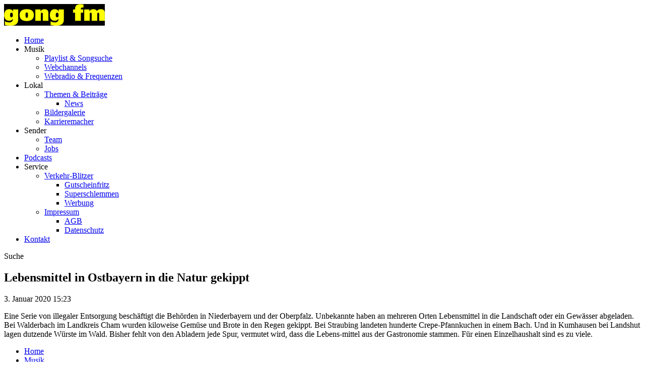

--- FILE ---
content_type: text/html; charset=UTF-8
request_url: https://www.gongfm.de/lebensmittel-in-ostbayern-in-die-natur-gekippt-27677/
body_size: 7075
content:
<!DOCTYPE html>
<html lang="de">
<head>
	<meta charset="UTF-8">
	<meta name="viewport" content="width=device-width, initial-scale=1.0, minimum-scale=1.0, maximum-scale=1.0">

	<title>Lebensmittel in Ostbayern in die Natur gekippt | gong fm</title>

	<meta http-equiv="X-UA-Compatible" content="IE=edge">
	<meta name="format-detection" content="telephone=no">

	<link rel="profile" href="http://gmpg.org/xfn/11">

	<link rel="canonical" href="https://www.gongfm.de/lebensmittel-in-ostbayern-in-die-natur-gekippt-27677/" />
<meta name='robots' content='max-image-preview:large' />
<meta name="description" content="Eine Serie von illegaler Entsorgung beschäftigt die Behörden in Niederbayern und der Oberpfalz. Unbekannte haben an mehreren Orten Lebensmittel in die  …"/><meta property="og:url" content="https://www.gongfm.de/lebensmittel-in-ostbayern-in-die-natur-gekippt-27677/"/><meta property="og:title" content="Lebensmittel in Ostbayern in die Natur gekippt"/><meta property="og:description" content="Eine Serie von illegaler Entsorgung besch&auml;ftigt die Beh&ouml;rden in Niederbayern und der Oberpfalz. Unbekannte haben an mehreren Orten Lebensmittel in die  &hellip;"/><meta property="og:type" content="article"/><meta property="article:published_time" content="2020-01-03 15:23:00"/><meta property="article:modified_time" content="2020-01-03 15:23:00"/>
<script type="application/ld+json">
{
"@context": "https://schema.org",
"@type": "NewsArticle", 
"@id": "https://www.gongfm.de/lebensmittel-in-ostbayern-in-die-natur-gekippt-27677/", 
"author": {
"@type": "Person", 
"name": ""
}, 
"headline": "Lebensmittel in Ostbayern in die Natur gekippt", 
"image": "", 
"datePublished": "2020-01-03T15:23:00+0000", 
"dateModified": "2020-01-03T15:23:00+0000", 
"url": "https://www.gongfm.de/lebensmittel-in-ostbayern-in-die-natur-gekippt-27677/", 
"mainEntityOfPage": {
"@type": "WebPage", 
"@id": "https://www.gongfm.de/lebensmittel-in-ostbayern-in-die-natur-gekippt-27677/"
}, 
"publisher": {
"@type": "Organization", 
"name": "gong fm", 
"url": "https://www.gongfm.de/", 
"logo": {
"@type": "ImageObject", 
"url": "https://www.gongfm.de/storage/thumbs/1000x1000/r:1580385873/30378.png"
}
}
}
</script>

<meta name="cmms-cm-r-by" content="user">
<meta name="cmms-cm-g-at" content="2026-01-25 12:12:19">
<meta name="cmms-cm-v-un" content="2026-01-25 13:12:19">
<link rel='dns-prefetch' href='//www.gongfm.de' />
<link rel='dns-prefetch' href='//assets.welocal.world' />
<link rel="alternate" type="application/rss+xml" title="gong fm &raquo; Feed" href="https://www.gongfm.de/feed/" />
<script id="usercentrics-cmp" data-settings-id="jqm9cMLQsty4Ko" src="https://app.usercentrics.eu/browser-ui/latest/loader.js" data-tcf-enabled></script>
<style id='wp-img-auto-sizes-contain-inline-css' type='text/css'>
img:is([sizes=auto i],[sizes^="auto," i]){contain-intrinsic-size:3000px 1500px}
/*# sourceURL=wp-img-auto-sizes-contain-inline-css */
</style>
<link rel='stylesheet' id='dashicons-css' href='https://www.gongfm.de/wp-includes/css/dashicons.min.css?ver=6.9' type='text/css' media='all' />
<link rel='stylesheet' id='core-css' href='https://www.gongfm.de/wp-content/plugins/cmms/assets/css/frontend/core.css?ver=3.143' type='text/css' media='all' />
<link rel='stylesheet' id='lightbox-css' href='https://www.gongfm.de/wp-content/plugins/cmms/assets/css/lightbox.css?ver=0.8.9' type='text/css' media='all' />
<style id='classic-theme-styles-inline-css' type='text/css'>
/*! This file is auto-generated */
.wp-block-button__link{color:#fff;background-color:#32373c;border-radius:9999px;box-shadow:none;text-decoration:none;padding:calc(.667em + 2px) calc(1.333em + 2px);font-size:1.125em}.wp-block-file__button{background:#32373c;color:#fff;text-decoration:none}
/*# sourceURL=/wp-includes/css/classic-themes.min.css */
</style>
<link rel='stylesheet' id='cmms-plugin-contact_form-css' href='https://www.gongfm.de/wp-content/plugins/cmms-plugin-contact_form/assets/dist/css/cmms-plugin-contact_form.css?ver=3.32' type='text/css' media='all' />
<link rel='stylesheet' id='videojs-css' href='https://www.gongfm.de/wp-content/plugins/cmms/lib/../assets/videojs/7.20.3/video-js.css?ver=7.20.3' type='text/css' media='' />
<link rel='stylesheet' id='videojs-skin-css' href='https://www.gongfm.de/wp-content/plugins/cmms/lib/../assets/dist/css/videojs.skin.css?ver=7.20.3-3.143' type='text/css' media='' />
<link rel='stylesheet' id='swiper-css' href='https://www.gongfm.de/wp-content/plugins/idvl-editor/assets/css/vendors/swiper.min.css?ver=3.3.1' type='text/css' media='all' />
<link rel='stylesheet' id='idvl-editor-public-css' href='https://www.gongfm.de/wp-content/plugins/idvl-editor/assets/css/idvl-editor-public.css?ver=3.1' type='text/css' media='all' />
<link rel='stylesheet' id='idvl-socs-css-css' href='https://www.gongfm.de/wp-content/plugins/idvl-social_share/assets/css/social_share.css?ver=1.11' type='text/css' media='' />
<link rel='stylesheet' id='theme-fonts-css' href='https://assets.welocal.world/fonts/Catamaran:400,400i,500,500i,600,700,900?ver=6.9' type='text/css' media='all' />
<link rel='stylesheet' id='photoswipe-css' href='https://www.gongfm.de/wp-content/themes/albinux/assets/css/vendors/photoswipe.css?ver=4.1.1' type='text/css' media='all' />
<link rel='stylesheet' id='photoswipe-ui-css' href='https://www.gongfm.de/wp-content/themes/albinux/assets/css/vendors/default-skin/default-skin.css?ver=4.1.1' type='text/css' media='all' />
<link rel='stylesheet' id='idvl-editor-template-css' href='https://www.gongfm.de/wp-content/themes/albinux/assets/css/idvl-editor/idvl-editor.css?ver=1.57' type='text/css' media='all' />
<link rel='stylesheet' id='theme-css-css' href='https://www.gongfm.de/wp-content/themes/albinux/assets/css/layout.css?ver=1.263' type='text/css' media='all' />
<link rel='stylesheet' id='gongfm-css' href='https://www.gongfm.de/wp-content/themes/cmms-theme-radio_gongfm/assets/css/gongfm.css?ver=1.57' type='text/css' media='all' />
<link rel='stylesheet' id='albinux-user_color-css-css' href='https://www.gongfm.de/wp-content/themes/albinux/user/colors.css?ver=1.57-1757323725' type='text/css' media='all' />
<link rel='stylesheet' id='albinux-user_sizes-css-css' href='https://www.gongfm.de/wp-content/themes/albinux/user/sizes.css?ver=1.57-1757323725' type='text/css' media='all' />
<script type="text/javascript">
window.cmms_base='https://www.gongfm.de';
window.cmms_storage_base='https://www.gongfm.de/storage/';
window.cmms_thumbs_base='https://www.gongfm.de/cmms-thumb/';
</script>
<script type="text/javascript">window.cmms_thumbs_base="https://www.gongfm.de/storage/thumbs/";</script>
<script type="text/javascript" id="cmms-l10n-utils-js-before">
/* <![CDATA[ */
window.cmmsLocale = "de_DE";
//# sourceURL=cmms-l10n-utils-js-before
/* ]]> */
</script>
<script type="text/javascript" src="https://www.gongfm.de/wp-content/plugins/cmms/assets/js/cmms.l10n.min.js?ver=3.143" id="cmms-l10n-utils-js"></script>
<script type="text/javascript" src="https://www.gongfm.de/wp-content/plugins/cmms/assets/dist/js/l10n/cmms.de_DE.js?ver=3.143" id="cmms-l10n-js"></script>
<script type="text/javascript" src="https://www.gongfm.de/wp-content/plugins/cmms/assets/js/cmms.filters.min.js?ver=3.143" id="cmms-filters-js"></script>
<script type="text/javascript" src="https://www.gongfm.de/wp-includes/js/jquery/jquery.min.js?ver=3.7.1" id="jquery-core-js"></script>
<script type="text/javascript" src="https://www.gongfm.de/wp-includes/js/jquery/jquery-migrate.min.js?ver=3.4.1" id="jquery-migrate-js"></script>
<script type="text/javascript" src="https://www.gongfm.de/wp-content/plugins/idvl-editor/assets/js/custom-thirdParty.min.js?ver=3.1" id="idvl-editor-element-custom-thirdParty-js"></script>
<script type="text/javascript" src="https://www.gongfm.de/wp-content/themes/albinux/assets/js/libs/jquery.cookie.min.js?ver=2.0.3" id="jquery-cookies-js"></script>
<script type="text/javascript" src="https://www.gongfm.de/wp-includes/js/underscore.min.js?ver=1.13.7" id="underscore-js"></script>
<script type="text/javascript" src="https://www.gongfm.de/wp-content/plugins/cmms/assets/js/frontend/custom-background.min.js?ver=3.143" id="cmms-custom-background-js-js"></script>
<link rel='shortlink' href='https://www.gongfm.de/share/27677' />
<style>.videojs-player-container{--cmms-videojs-accent:#000000;}</style><link rel="shortcut icon" href="https://www.gongfm.de/storage/thumbs/512x512/r:1559130023/2860.png">
<link rel="icon" href="https://www.gongfm.de/storage/thumbs/32x32/r:1559130023/2860.png" sizes="32x32">
<link rel="icon" href="https://www.gongfm.de/storage/thumbs/192x192/r:1559130023/2860.png" sizes="192x192">
<link rel="apple-touch-icon-precomposed" href="https://www.gongfm.de/storage/thumbs/180x180/r:1559130023/2860.png">
<meta name="msapplication-TileImage" content="https://www.gongfm.de/storage/thumbs/270x270/r:1559130023/2860.png">
<meta name="theme-color" content="#000000">
</head>

<body class="wp-singular post-template-default single single-post postid-27677 single-format-standard wp-theme-albinux wp-child-theme-cmms-theme-radio_gongfm header-open full-width" data-playlist_store="https://www.gongfm.de/cache/gongfm/playlists/3_20.json" data-stream="12305" data-radioplayer_url="https://consoles.radioplayer.cloud/276241/index.html" data-playlist_cover="https://www.gongfm.de/storage/thumbs/640x640c/r:1580830485/31153.jpg">


<div id="top"></div>

<div id="app">

	<div id="page" class="hfeed site">
					<header id="masthead" class="site-header" role="banner">
				<div class="header-wrapper">
					<div class="header-banner">

													<div class="menu-switch"><em class="dashicons dashicons-menu"></em></div>
						
						<a class="logo" href="https://www.gongfm.de" rel="home"
						   title="gong fm">
							<picture>
																	<img src="https://gongfm.s3-cdn.welocal.cloud/sources/5c0926b63349e.jpg"
									     alt="gong fm">
															</picture>
						</a>

						<nav id="primary-navigation" class="site-navigation primary-navigation" role="navigation">
	<ul id="menu-header-menu" class="nav-menu"><li id="menu-item-11" class="menu-item menu-item-type-post_type menu-item-object-page menu-item-home menu-item-11"><a href="https://www.gongfm.de/">Home</a></li>
<li id="menu-item-29" class="menu-trigger menu-item menu-item-type-custom menu-item-object-custom menu-item-has-children menu-item-29"><a>Musik</a>
<ul class="sub-menu">
	<li id="menu-item-1447" class="menu-item menu-item-type-post_type menu-item-object-page menu-item-1447"><a href="https://www.gongfm.de/playlist-songsuche/">Playlist &#038; Songsuche</a></li>
	<li id="menu-item-64762" class="menu-item menu-item-type-post_type menu-item-object-page menu-item-64762"><a href="https://www.gongfm.de/webchannels-2/">Webchannels</a></li>
	<li id="menu-item-1446" class="menu-item menu-item-type-post_type menu-item-object-page menu-item-1446"><a href="https://www.gongfm.de/webradio-frequenzen/">Webradio &#038; Frequenzen</a></li>
</ul>
</li>
<li id="menu-item-31" class="menu-trigger menu-item menu-item-type-custom menu-item-object-custom menu-item-has-children menu-item-31"><a>Lokal</a>
<ul class="sub-menu">
	<li id="menu-item-1429" class="menu-item menu-item-type-taxonomy menu-item-object-category menu-item-has-children menu-item-1429"><a href="https://www.gongfm.de/kategorie/themen-beitraege/">Themen &amp; Beiträge</a>
	<ul class="sub-menu">
		<li id="menu-item-1450" class="menu-item menu-item-type-taxonomy menu-item-object-category current-post-ancestor current-menu-parent current-post-parent menu-item-1450"><a href="https://www.gongfm.de/kategorie/lokalreporter/">News</a></li>
	</ul>
</li>
	<li id="menu-item-866" class="menu-item menu-item-type-post_type menu-item-object-page menu-item-866"><a href="https://www.gongfm.de/bildergalerie/">Bildergalerie</a></li>
	<li id="menu-item-321747" class="menu-item menu-item-type-custom menu-item-object-custom menu-item-321747"><a href="/aktionen/karrieremacher/">Karrieremacher</a></li>
</ul>
</li>
<li id="menu-item-32" class="menu-trigger menu-item menu-item-type-custom menu-item-object-custom menu-item-has-children menu-item-32"><a>Sender</a>
<ul class="sub-menu">
	<li id="menu-item-73955" class="menu-item menu-item-type-post_type menu-item-object-page menu-item-73955"><a href="https://www.gongfm.de/gongfm-team/">Team</a></li>
	<li id="menu-item-363214" class="menu-item menu-item-type-custom menu-item-object-custom menu-item-363214"><a href="https://funkhaus-regensburg.de/funkhaus_regensburg/index.php/funkhaus-regensburg/jobs">Jobs</a></li>
</ul>
</li>
<li id="menu-item-58250" class="menu-item menu-item-type-post_type menu-item-object-page menu-item-58250"><a href="https://www.gongfm.de/podcast-uebersicht/">Podcasts</a></li>
<li id="menu-item-1475" class="menu-trigger menu-item menu-item-type-custom menu-item-object-custom menu-item-has-children menu-item-1475"><a>Service</a>
<ul class="sub-menu">
	<li id="menu-item-485" class="menu-item menu-item-type-post_type menu-item-object-page menu-item-has-children menu-item-485"><a href="https://www.gongfm.de/verkehr-blitzer/">Verkehr-Blitzer</a>
	<ul class="sub-menu">
		<li id="menu-item-1461" class="menu-item menu-item-type-custom menu-item-object-custom menu-item-1461"><a href="https://gutschein-fritz.radiogutscheine.de/gutscheine">Gutscheinfritz</a></li>
		<li id="menu-item-3649318" class="menu-item menu-item-type-custom menu-item-object-custom menu-item-3649318"><a href="https://www.radiogenusswelt.de/produkt-kategorie/superschlemmen/">Superschlemmen</a></li>
		<li id="menu-item-1462" class="menu-item menu-item-type-custom menu-item-object-custom menu-item-1462"><a href="https://funkhaus-regensburg.de/werbung.php">Werbung</a></li>
	</ul>
</li>
	<li id="menu-item-486" class="menu-item menu-item-type-post_type menu-item-object-page menu-item-has-children menu-item-486"><a href="https://www.gongfm.de/impressum/">Impressum</a>
	<ul class="sub-menu">
		<li id="menu-item-1458" class="menu-item menu-item-type-post_type menu-item-object-page menu-item-1458"><a href="https://www.gongfm.de/agb/">AGB</a></li>
		<li id="menu-item-487" class="menu-item menu-item-type-post_type menu-item-object-page menu-item-privacy-policy menu-item-487"><a rel="privacy-policy" href="https://www.gongfm.de/datenschutzerklaerung/">Datenschutz</a></li>
	</ul>
</li>
</ul>
</li>
<li id="menu-item-61259" class="menu-item menu-item-type-post_type menu-item-object-page menu-item-61259"><a href="https://www.gongfm.de/kontakt/">Kontakt</a></li>
</ul></nav>

						<div class="header_tools">
							<div class="shortcuts">
	    <a class="search dashicons dashicons-search"><span>Suche</span></a>
</div>						</div>
					</div>

				</div>
			</header>
		
		<div id="main" class="site-main">
    <div id="content" class="site-content" role="main">
		<article id="post-27677" class="post-27677 post type-post status-publish format-standard hentry category-lokalreporter" itemscope itemtype="http://schema.org/NewsArticle">
    <div class="article-wrapper">
        
        <div class="entry-wrapper">
                        <h1 class="entry-title" itemprop="headline"><span>Lebensmittel in Ostbayern in die Natur gekippt</span></h1>
            
            <p class="entry-date" itemprop="datePublished"><em class="dashicons dashicons-calendar"></em><time datetime="2020-01-03T15:23:00+01:00">3. Januar 2020 15:23</time></p>
            <div class="entry-content" itemprop="articleBody">
                <p>Eine Serie von illegaler Entsorgung beschäftigt die Behörden in Niederbayern und der Oberpfalz. Unbekannte haben an mehreren Orten Lebensmittel in die Landschaft oder ein Gewässer abgeladen. Bei Walderbach im Landkreis Cham wurden kiloweise Gemüse und Brote in den Regen gekippt. Bei Straubing landeten hunderte Crepe-Pfannkuchen in einem Bach. Und in Kumhausen bei Landshut lagen dutzende Würste im Wald. Bisher fehlt von den Abladern jede Spur, vermutet wird, dass die Lebens-mittel aus der Gastronomie stammen. Für einen Einzelhaushalt sind es zu viele.</p>
            </div>
        </div>


            </div>
</article>
    </div>
<aside>

	
</aside>

</div>

    <footer id="colophon"
            class="site-footer"
            role="contentinfo">
        <div class="footer-wrapper">
            <div class="footer-nav">
				<div class="menu-footer-menu-container"><ul id="menu-footer-menu" class="footer-menu"><li id="menu-item-177" class="menu-item menu-item-type-custom menu-item-object-custom menu-item-177"><a href="/">Home</a></li>
<li id="menu-item-176" class="menu-item menu-item-type-custom menu-item-object-custom menu-item-has-children menu-item-176"><a href="#">Musik</a>
<ul class="sub-menu">
	<li id="menu-item-186" class="menu-item menu-item-type-post_type menu-item-object-page menu-item-186"><a href="https://www.gongfm.de/playlist-songsuche/">Playlist &#038; Songsuche</a></li>
	<li id="menu-item-187" class="menu-item menu-item-type-post_type menu-item-object-page menu-item-187"><a href="https://www.gongfm.de/webradio-frequenzen/">Webradio &#038; Frequenzen</a></li>
</ul>
</li>
<li id="menu-item-180" class="menu-item menu-item-type-custom menu-item-object-custom menu-item-has-children menu-item-180"><a href="#">Lokal</a>
<ul class="sub-menu">
	<li id="menu-item-196" class="menu-item menu-item-type-taxonomy menu-item-object-category menu-item-196"><a href="https://www.gongfm.de/kategorie/themen-beitraege/">Themen &amp; Beiträge</a></li>
	<li id="menu-item-1436" class="menu-item menu-item-type-taxonomy menu-item-object-category current-post-ancestor current-menu-parent current-post-parent menu-item-1436"><a href="https://www.gongfm.de/kategorie/lokalreporter/">News</a></li>
	<li id="menu-item-868" class="menu-item menu-item-type-post_type menu-item-object-page menu-item-868"><a href="https://www.gongfm.de/bildergalerie/">Bildergalerie</a></li>
</ul>
</li>
<li id="menu-item-170" class="menu-item menu-item-type-custom menu-item-object-custom menu-item-has-children menu-item-170"><a href="#">Sender</a>
<ul class="sub-menu">
	<li id="menu-item-73956" class="menu-item menu-item-type-post_type menu-item-object-page menu-item-73956"><a href="https://www.gongfm.de/gongfm-team/">Team</a></li>
	<li id="menu-item-363215" class="menu-item menu-item-type-custom menu-item-object-custom menu-item-363215"><a href="https://funkhaus-regensburg.de/funkhaus_regensburg/index.php/funkhaus-regensburg/jobs">Jobs</a></li>
</ul>
</li>
<li id="menu-item-30257" class="menu-item menu-item-type-custom menu-item-object-custom menu-item-has-children menu-item-30257"><a href="#">Podcasts</a>
<ul class="sub-menu">
	<li id="menu-item-61265" class="menu-item menu-item-type-post_type menu-item-object-page menu-item-61265"><a href="https://www.gongfm.de/podcast-uebersicht/">Podcast Übersicht</a></li>
</ul>
</li>
<li id="menu-item-1738" class="menu-item menu-item-type-custom menu-item-object-custom menu-item-has-children menu-item-1738"><a href="#">Service</a>
<ul class="sub-menu">
	<li id="menu-item-61260" class="menu-item menu-item-type-post_type menu-item-object-page menu-item-61260"><a href="https://www.gongfm.de/kontakt/">Kontakt</a></li>
	<li id="menu-item-195" class="menu-item menu-item-type-post_type menu-item-object-page menu-item-195"><a href="https://www.gongfm.de/verkehr-blitzer/">Verkehr-Blitzer</a></li>
	<li id="menu-item-396" class="menu-item menu-item-type-custom menu-item-object-custom menu-item-396"><a target="_blank" href="https://funkhaus-regensburg.de/werbung.php">Werbung</a></li>
	<li id="menu-item-376" class="menu-item menu-item-type-custom menu-item-object-custom menu-item-376"><a target="_blank" href="https://gutschein-fritz.radiogutscheine.de/gutscheine">Gutscheinfritz</a></li>
	<li id="menu-item-3649319" class="menu-item menu-item-type-custom menu-item-object-custom menu-item-3649319"><a href="https://www.radiogenusswelt.de/produkt-kategorie/superschlemmen/">Superschlemmen</a></li>
	<li id="menu-item-35" class="menu-item menu-item-type-post_type menu-item-object-page menu-item-35"><a href="https://www.gongfm.de/impressum/">Impressum</a></li>
	<li id="menu-item-34" class="menu-item menu-item-type-post_type menu-item-object-page menu-item-privacy-policy menu-item-34"><a rel="privacy-policy" href="https://www.gongfm.de/datenschutzerklaerung/">Datenschutz</a></li>
	<li id="menu-item-3621096" class="menu-item menu-item-type-post_type menu-item-object-page menu-item-3621096"><a href="https://www.gongfm.de/teilnahmebedingungen/">Teilnahmebedingungen</a></li>
	<li id="menu-item-1317" class="menu-item menu-item-type-post_type menu-item-object-page menu-item-1317"><a href="https://www.gongfm.de/agb/">AGB</a></li>
	<li id="menu-item-1291" class="menu-item menu-item-type-custom menu-item-object-custom menu-item-1291"><a href="https://www.radioplayer.de/index.html">Radioplayer.de</a></li>
	<li id="menu-item-3634710" class="cmms-show-usercentrics-layer menu-item menu-item-type-custom menu-item-object-custom menu-item-3634710"><a href="#" title="Privacy Settings">Privatsphäre</a></li>
	<li id="menu-item-3689005" class="menu-item menu-item-type-post_type menu-item-object-page menu-item-3689005"><a href="https://www.gongfm.de/erklaerung-barrierefreiheit/">Barrierefreiheit</a></li>
</ul>
</li>
</ul></div>            </div>

            <div class="footer-logo">
                <img src="https://www.gongfm.de/wp-content/themes/cmms-theme-radio_gongfm/assets/img/logo-big-round.svg"
                     alt="gong fm">
            </div>

            <div class="footer-shortcuts">
	<a href="https://www.facebook.com/gongfm/" target="" rel="nofollow" class="ss-facebook"><span>Facebook</span></a><a href="https://www.instagram.com/gongfm89_7/" target="" rel="nofollow" class="ss-instagram"><span>Instagram</span></a><a href="https://www.gongfm.de/kontakt/" target="" rel="nofollow" class="ss-mail"><span>Kontakt</span></a></div>
            <div class="footer-copy">
                <p>© 2026 gong fm, alle Rechte vorbehalten!</p>
            </div>

        </div>
    </footer>

	<div class="main-search-form">
    <div class="search-box-wrapper">
        <div class="search-box">
            <form role="search" method="get" class="search-form" action="https://www.gongfm.de">
                <span class="close dashicons dashicons-no-alt"></span>

                <div class="input-wrapper">
                    <input type="text" class="search-field" placeholder="Ich suche nach&nbsp;…" value="" name="s">
                    <button class="search-submit dashicons dashicons-search"></button>
                </div>
            </form>
        </div>
    </div>
</div>
    </div>

    <div class="adzone-2"></div>

	<script type="speculationrules">
{"prefetch":[{"source":"document","where":{"and":[{"href_matches":"/*"},{"not":{"href_matches":["/wp-*.php","/wp-admin/*","/wp-content/uploads/*","/wp-content/*","/wp-content/plugins/*","/wp-content/themes/cmms-theme-radio_gongfm/*","/wp-content/themes/albinux/*","/*\\?(.+)"]}},{"not":{"selector_matches":"a[rel~=\"nofollow\"]"}},{"not":{"selector_matches":".no-prefetch, .no-prefetch a"}}]},"eagerness":"conservative"}]}
</script>
<script type="text/javascript" src="https://www.gongfm.de/wp-content/plugins/cmms/assets/js/jquery.magnific-popup.min.js?ver=0.8.9" id="lightbox-js"></script>
<script type="text/javascript" src="https://www.gongfm.de/wp-content/plugins/cmms/assets/js/frontend/gallery.js?ver=3.143" id="gallery-js"></script>
<script type="text/javascript" src="https://www.gongfm.de/wp-includes/js/jquery/ui/core.min.js?ver=1.13.3" id="jquery-ui-core-js"></script>
<script type="text/javascript" src="https://www.gongfm.de/wp-includes/js/jquery/ui/datepicker.min.js?ver=1.13.3" id="jquery-ui-datepicker-js"></script>
<script type="text/javascript" id="jquery-ui-datepicker-js-after">
/* <![CDATA[ */
jQuery(function(jQuery){jQuery.datepicker.setDefaults({"closeText":"Schlie\u00dfen","currentText":"Heute","monthNames":["Januar","Februar","M\u00e4rz","April","Mai","Juni","Juli","August","September","Oktober","November","Dezember"],"monthNamesShort":["Jan.","Feb.","M\u00e4rz","Apr.","Mai","Juni","Juli","Aug.","Sep.","Okt.","Nov.","Dez."],"nextText":"Weiter","prevText":"Zur\u00fcck","dayNames":["Sonntag","Montag","Dienstag","Mittwoch","Donnerstag","Freitag","Samstag"],"dayNamesShort":["So.","Mo.","Di.","Mi.","Do.","Fr.","Sa."],"dayNamesMin":["S","M","D","M","D","F","S"],"dateFormat":"d. MM yy","firstDay":1,"isRTL":false});});
//# sourceURL=jquery-ui-datepicker-js-after
/* ]]> */
</script>
<script type="text/javascript" src="https://www.gongfm.de/wp-content/plugins/cmms-plugin-contact_form/assets/dist/js/cmms-plugin-contact_form.js?ver=3.32" id="cmms-plugin-contact_form-js"></script>
<script type="text/javascript" src="https://www.gongfm.de/wp-content/plugins/cmms-plugin-usercentrics/assets/dist/js/frontend.js?ver=6.9" id="cmms-plugin-usercentrics-js-js"></script>
<script type="text/javascript" src="https://www.gongfm.de/wp-content/plugins/cmms/assets/js/frontend/ads.min.js?ver=3.143" id="cmms-ads-js"></script>
<script type="text/javascript" src="https://www.gongfm.de/wp-content/plugins/cmms/lib/../assets/videojs/7.20.3/video.min.js?ver=7.20.3" id="videojs-js"></script>
<script type="text/javascript" src="https://www.gongfm.de/wp-content/plugins/cmms/lib/../assets/videojs/7.20.3/lang/de.js?ver=7.20.3" id="videojs-l10n-de-js"></script>
<script type="text/javascript" src="https://www.gongfm.de/wp-content/plugins/cmms/lib/../assets/videojs/plugins/videojs-playlist.min.js?ver=5.1.0" id="videojs-playlist-js"></script>
<script type="text/javascript" src="https://www.gongfm.de/wp-content/plugins/cmms/lib/../assets/videojs/plugins/videojs-playlist-ui.min.js?ver=3.5.2" id="videojs-playlist-ui-js"></script>
<script type="text/javascript" src="https://www.gongfm.de/wp-content/plugins/cmms/lib/../assets/dist/js/player.js?ver=3.143" id="cmms-player-js"></script>
<script type="text/javascript" src="https://www.gongfm.de/wp-content/plugins/idvl-editor/assets/js/vendors/jquery.cookie.min.js?ver=2.0.3" id="jquery-cookie-js"></script>
<script type="text/javascript" src="https://www.gongfm.de/wp-content/plugins/idvl-editor/assets/js/vendors/swiper.min.js?ver=3.3.1" id="swiper-js"></script>
<script type="text/javascript" src="https://www.gongfm.de/wp-content/plugins/idvl-editor/assets/js/idvl-editor-public.min.js?ver=3.1" id="idvl-editor-public-js"></script>
<script type="text/javascript" src="https://www.gongfm.de/wp-content/themes/cmms-theme-radio_gongfm/assets/js/gongfm.js?ver=1.57" id="gongfm-js"></script>
<script type="text/javascript" src="https://www.gongfm.de/wp-content/plugins/cmms/assets/js/vendor/vue.min.js?ver=2.6.12" id="vue-cmms-js"></script>
<script type="text/javascript" src="https://www.gongfm.de/wp-content/themes/cmms-theme-radio_gongfm/assets/js/gongfm-content.js?ver=1.57" id="gongfm-content-js"></script>
<script type="text/javascript" src="https://www.gongfm.de/wp-content/themes/albinux/assets/js/vendors/photoswipe.min.js?ver=4.1.1" id="photoswipe-js"></script>
<script type="text/javascript" src="https://www.gongfm.de/wp-content/themes/albinux/assets/js/vendors/photoswipe-ui-default.min.js?ver=4.1.1" id="photoswipe-ui-js"></script>
<script type="text/javascript" src="https://www.gongfm.de/wp-content/themes/albinux/assets/js/albinux-content.min.js?ver=1.57" id="albinux-content-js"></script>
<script type="text/javascript" src="https://www.gongfm.de/wp-content/themes/albinux/assets/js/albinux.min.js?ver=1.57" id="albinux-js"></script>
<script type="text/javascript">
var _paq = _paq || [];
_paq.push(['setSiteId', 107]);
_paq.push(['setTrackerUrl', '//www.gongfm.de/matomo.php']);
_paq.push(['setRequestMethod', 'POST']);
_paq.push(['setCookieDomain', '*.gongfm.de']);
_paq.push(['setCustomDimension', 1, 'Website']);
_paq.push(['requireCookieConsent']);
_paq.push(['trackPageView']);
_paq.push(['enableLinkTracking']);
_paq.push(['enableHeartBeatTimer']);
(function(){var d=document,g=d.createElement('script'),s=d.getElementsByTagName('script')[0];g.type='text/javascript';g.async=true;g.defer=true;g.src='//www.gongfm.de/matomo.php';s.parentNode.insertBefore(g,s);})();
</script>
<noscript><p><img src="//www.gongfm.de/matomo.php?idsite=107" style="border:0" alt=""/></p></noscript>
<script>window.addEventListener('ucEvent', function (e) {if (e.detail && e.detail.event == 'consent_status' && e.detail['Matomo (self hosted)'] === true) {_paq.push(['setCookieConsentGiven']);}});
</script><!-- Facebook Pixel Code -->
<script type="text/plain" data-usercentrics="Facebook Pixel">
!function(f,b,e,v,n,t,s)
{if(f.fbq)return;n=f.fbq=function(){n.callMethod?
n.callMethod.apply(n,arguments):n.queue.push(arguments)};
if(!f._fbq)f._fbq=n;n.push=n;n.loaded=!0;n.version='2.0';
n.queue=[];t=b.createElement(e);t.async=!0;
t.src=v;s=b.getElementsByTagName(e)[0];
s.parentNode.insertBefore(t,s)}(window,document,'script',
'https://connect.facebook.net/en_US/fbevents.js');
 
fbq('init', '1067234980418760');
fbq('track', 'PageView');
</script>
<noscript>
<img height="1" width="1"
src="https://www.facebook.com/tr?id=1067234980418760&ev=PageView
&noscript=1"/>
</noscript>
<!-- End Facebook Pixel Code -->
    </div>

	<div class="pswp" tabindex="-1" role="dialog" aria-hidden="true">
	<div class="pswp__bg"></div>
	<div class="pswp__scroll-wrap">
		<div class="pswp__container">
			<div class="pswp__item"></div>
			<div class="pswp__item"></div>
			<div class="pswp__item"></div>
		</div>
		<div class="pswp__ui pswp__ui--hidden">
			<div class="pswp__top-bar">
				<div class="pswp__counter"></div>
				<button class="pswp__button pswp__button--close" title="Close (Esc)"></button>
				<button class="pswp__button pswp__button--share" title="Share"></button>
				<button class="pswp__button pswp__button--fs" title="Toggle fullscreen"></button>
				<button class="pswp__button pswp__button--zoom" title="Zoom in/out"></button>
				<div class="pswp__preloader">
					<div class="pswp__preloader__icn">
						<div class="pswp__preloader__cut">
							<div class="pswp__preloader__donut"></div>
						</div>
					</div>
				</div>
			</div>
			<div class="pswp__share-modal pswp__share-modal--hidden pswp__single-tap">
				<div class="pswp__share-tooltip"></div>
			</div>
			<button class="pswp__button pswp__button--arrow--left" title="Previous (arrow left)"></button>
			<button class="pswp__button pswp__button--arrow--right" title="Next (arrow right)"></button>
			<div class="pswp__caption">
				<div class="pswp__caption__center"></div>
			</div>
		</div>
	</div>
</div><a class="to-top" href="#top"><em class="dashicons dashicons-arrow-up-alt2"></em></a><div class="player-bar">
    <div class="player-wrapper">
        <span class="icon-play">
            <em class="dashicons dashicons-controls-play"></em>
        </span>
        <div class="player-entry">
            <div class="song"><span class="artist"></span> - <span class="title"></span></div>
            <div class="cover"></div>
        </div>
    </div>
</div>
</body>
</html>
